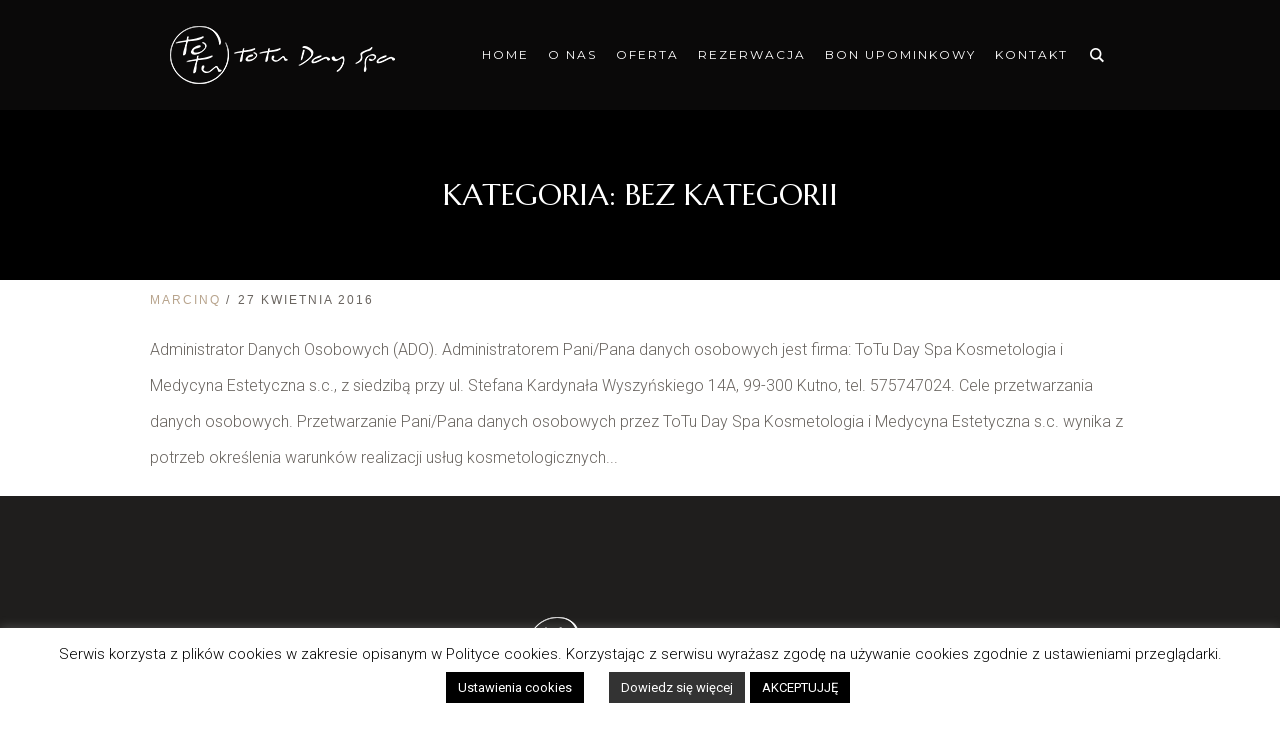

--- FILE ---
content_type: text/html; charset=UTF-8
request_url: https://totuspa.pl/category/bez-kategorii/
body_size: 12486
content:
<!DOCTYPE html>
<html lang="pl-PL" class="cmsmasters_html">
<head>
<meta charset="UTF-8" />
<meta name="viewport" content="width=device-width, initial-scale=1, maximum-scale=1" />
<meta name="format-detection" content="telephone=no" />
<link rel="profile" href="https://gmpg.org/xfn/11" />
<link rel="pingback" href="https://totuspa.pl/xmlrpc.php" />
<script src="https://code.jquery.com/jquery-3.3.1.min.js"></script>
<meta name='robots' content='index, follow, max-image-preview:large, max-snippet:-1, max-video-preview:-1' />

	<!-- This site is optimized with the Yoast SEO plugin v19.4 - https://yoast.com/wordpress/plugins/seo/ -->
	<title>Bez kategorii Archives &raquo; ToTu Day Spa</title>
	<link rel="canonical" href="https://totuspa.pl/category/bez-kategorii/" />
	<meta property="og:locale" content="pl_PL" />
	<meta property="og:type" content="article" />
	<meta property="og:title" content="Bez kategorii Archives &raquo; ToTu Day Spa" />
	<meta property="og:url" content="https://totuspa.pl/category/bez-kategorii/" />
	<meta property="og:site_name" content="ToTu Day Spa" />
	<meta name="twitter:card" content="summary_large_image" />
	<script type="application/ld+json" class="yoast-schema-graph">{"@context":"https://schema.org","@graph":[{"@type":"Organization","@id":"https://totuspa.pl/#organization","name":"Totu Day Spa","url":"https://totuspa.pl/","sameAs":["https://www.facebook.com/ToTuDaySpa/"],"logo":{"@type":"ImageObject","inLanguage":"pl-PL","@id":"https://totuspa.pl/#/schema/logo/image/","url":"https://totuspa.pl/wp-content/uploads/2019/03/logo-retina-balck.png","contentUrl":"https://totuspa.pl/wp-content/uploads/2019/03/logo-retina-balck.png","width":405,"height":105,"caption":"Totu Day Spa"},"image":{"@id":"https://totuspa.pl/#/schema/logo/image/"}},{"@type":"WebSite","@id":"https://totuspa.pl/#website","url":"https://totuspa.pl/","name":"ToTu Day Spa","description":"Kosmetologia i medycyna estetyczna.","publisher":{"@id":"https://totuspa.pl/#organization"},"potentialAction":[{"@type":"SearchAction","target":{"@type":"EntryPoint","urlTemplate":"https://totuspa.pl/?s={search_term_string}"},"query-input":"required name=search_term_string"}],"inLanguage":"pl-PL"},{"@type":"CollectionPage","@id":"https://totuspa.pl/category/bez-kategorii/","url":"https://totuspa.pl/category/bez-kategorii/","name":"Bez kategorii Archives &raquo; ToTu Day Spa","isPartOf":{"@id":"https://totuspa.pl/#website"},"breadcrumb":{"@id":"https://totuspa.pl/category/bez-kategorii/#breadcrumb"},"inLanguage":"pl-PL"},{"@type":"BreadcrumbList","@id":"https://totuspa.pl/category/bez-kategorii/#breadcrumb","itemListElement":[{"@type":"ListItem","position":1,"name":"Powrót ...","item":"https://totuspa.pl/"},{"@type":"ListItem","position":2,"name":"Bez kategorii"}]}]}</script>
	<!-- / Yoast SEO plugin. -->


<link rel='dns-prefetch' href='//fonts.googleapis.com' />
<link rel='dns-prefetch' href='//s.w.org' />
<link rel="alternate" type="application/rss+xml" title="ToTu Day Spa &raquo; Kanał z wpisami" href="https://totuspa.pl/feed/" />
<link rel="alternate" type="application/rss+xml" title="ToTu Day Spa &raquo; Kanał z wpisami zaszufladkowanymi do kategorii Bez kategorii" href="https://totuspa.pl/category/bez-kategorii/feed/" />
<!-- This site uses the Google Analytics by ExactMetrics plugin v6.2.2 - Using Analytics tracking - https://www.exactmetrics.com/ -->
<script type="text/javascript" data-cfasync="false">
	var em_version         = '6.2.2';
	var em_track_user      = true;
	var em_no_track_reason = '';
	
	var disableStr = 'ga-disable-UA-10076124-32';

	/* Function to detect opted out users */
	function __gaTrackerIsOptedOut() {
		return document.cookie.indexOf(disableStr + '=true') > -1;
	}

	/* Disable tracking if the opt-out cookie exists. */
	if ( __gaTrackerIsOptedOut() ) {
		window[disableStr] = true;
	}

	/* Opt-out function */
	function __gaTrackerOptout() {
	  document.cookie = disableStr + '=true; expires=Thu, 31 Dec 2099 23:59:59 UTC; path=/';
	  window[disableStr] = true;
	}

	if ( 'undefined' === typeof gaOptout ) {
		function gaOptout() {
			__gaTrackerOptout();
		}
	}
	
	if ( em_track_user ) {
		(function(i,s,o,g,r,a,m){i['GoogleAnalyticsObject']=r;i[r]=i[r]||function(){
			(i[r].q=i[r].q||[]).push(arguments)},i[r].l=1*new Date();a=s.createElement(o),
			m=s.getElementsByTagName(o)[0];a.async=1;a.src=g;m.parentNode.insertBefore(a,m)
		})(window,document,'script','//www.google-analytics.com/analytics.js','__gaTracker');

window.ga = __gaTracker;		__gaTracker('create', 'UA-10076124-32', 'auto');
		__gaTracker('set', 'forceSSL', true);
		__gaTracker('send','pageview');
		__gaTracker( function() { window.ga = __gaTracker; } );
	} else {
		console.log( "" );
		(function() {
			/* https://developers.google.com/analytics/devguides/collection/analyticsjs/ */
			var noopfn = function() {
				return null;
			};
			var noopnullfn = function() {
				return null;
			};
			var Tracker = function() {
				return null;
			};
			var p = Tracker.prototype;
			p.get = noopfn;
			p.set = noopfn;
			p.send = noopfn;
			var __gaTracker = function() {
				var len = arguments.length;
				if ( len === 0 ) {
					return;
				}
				var f = arguments[len-1];
				if ( typeof f !== 'object' || f === null || typeof f.hitCallback !== 'function' ) {
					console.log( 'Not running function __gaTracker(' + arguments[0] + " ....) because you are not being tracked. " + em_no_track_reason );
					return;
				}
				try {
					f.hitCallback();
				} catch (ex) {

				}
			};
			__gaTracker.create = function() {
				return new Tracker();
			};
			__gaTracker.getByName = noopnullfn;
			__gaTracker.getAll = function() {
				return [];
			};
			__gaTracker.remove = noopfn;
			window['__gaTracker'] = __gaTracker;
			window.ga = __gaTracker;		})();
		}
</script>
<!-- / Google Analytics by ExactMetrics -->
		<script type="text/javascript">
			window._wpemojiSettings = {"baseUrl":"https:\/\/s.w.org\/images\/core\/emoji\/13.1.0\/72x72\/","ext":".png","svgUrl":"https:\/\/s.w.org\/images\/core\/emoji\/13.1.0\/svg\/","svgExt":".svg","source":{"concatemoji":"https:\/\/totuspa.pl\/wp-includes\/js\/wp-emoji-release.min.js?ver=5.8.12"}};
			!function(e,a,t){var n,r,o,i=a.createElement("canvas"),p=i.getContext&&i.getContext("2d");function s(e,t){var a=String.fromCharCode;p.clearRect(0,0,i.width,i.height),p.fillText(a.apply(this,e),0,0);e=i.toDataURL();return p.clearRect(0,0,i.width,i.height),p.fillText(a.apply(this,t),0,0),e===i.toDataURL()}function c(e){var t=a.createElement("script");t.src=e,t.defer=t.type="text/javascript",a.getElementsByTagName("head")[0].appendChild(t)}for(o=Array("flag","emoji"),t.supports={everything:!0,everythingExceptFlag:!0},r=0;r<o.length;r++)t.supports[o[r]]=function(e){if(!p||!p.fillText)return!1;switch(p.textBaseline="top",p.font="600 32px Arial",e){case"flag":return s([127987,65039,8205,9895,65039],[127987,65039,8203,9895,65039])?!1:!s([55356,56826,55356,56819],[55356,56826,8203,55356,56819])&&!s([55356,57332,56128,56423,56128,56418,56128,56421,56128,56430,56128,56423,56128,56447],[55356,57332,8203,56128,56423,8203,56128,56418,8203,56128,56421,8203,56128,56430,8203,56128,56423,8203,56128,56447]);case"emoji":return!s([10084,65039,8205,55357,56613],[10084,65039,8203,55357,56613])}return!1}(o[r]),t.supports.everything=t.supports.everything&&t.supports[o[r]],"flag"!==o[r]&&(t.supports.everythingExceptFlag=t.supports.everythingExceptFlag&&t.supports[o[r]]);t.supports.everythingExceptFlag=t.supports.everythingExceptFlag&&!t.supports.flag,t.DOMReady=!1,t.readyCallback=function(){t.DOMReady=!0},t.supports.everything||(n=function(){t.readyCallback()},a.addEventListener?(a.addEventListener("DOMContentLoaded",n,!1),e.addEventListener("load",n,!1)):(e.attachEvent("onload",n),a.attachEvent("onreadystatechange",function(){"complete"===a.readyState&&t.readyCallback()})),(n=t.source||{}).concatemoji?c(n.concatemoji):n.wpemoji&&n.twemoji&&(c(n.twemoji),c(n.wpemoji)))}(window,document,window._wpemojiSettings);
		</script>
		<style type="text/css">
img.wp-smiley,
img.emoji {
	display: inline !important;
	border: none !important;
	box-shadow: none !important;
	height: 1em !important;
	width: 1em !important;
	margin: 0 .07em !important;
	vertical-align: -0.1em !important;
	background: none !important;
	padding: 0 !important;
}
</style>
	<link rel='stylesheet' id='wp-block-library-css'  href='https://totuspa.pl/wp-includes/css/dist/block-library/style.min.css?ver=5.8.12' type='text/css' media='all' />
<link rel='stylesheet' id='contact-form-7-css'  href='https://totuspa.pl/wp-content/plugins/contact-form-7/includes/css/styles.css?ver=5.5.6.1' type='text/css' media='all' />
<link rel='stylesheet' id='cookie-law-info-css'  href='https://totuspa.pl/wp-content/plugins/cookie-law-info/public/css/cookie-law-info-public.css?ver=2.1.3' type='text/css' media='all' />
<link rel='stylesheet' id='cookie-law-info-gdpr-css'  href='https://totuspa.pl/wp-content/plugins/cookie-law-info/public/css/cookie-law-info-gdpr.css?ver=2.1.3' type='text/css' media='all' />
<link rel='stylesheet' id='rs-plugin-settings-css'  href='https://totuspa.pl/wp-content/plugins/revslider/public/assets/css/rs6.css?ver=6.2.23' type='text/css' media='all' />
<style id='rs-plugin-settings-inline-css' type='text/css'>
#rs-demo-id {}
</style>
<link rel='stylesheet' id='trp-language-switcher-style-css'  href='https://totuspa.pl/wp-content/plugins/translatepress-multilingual/assets/css/trp-language-switcher.css?ver=3.0.7' type='text/css' media='all' />
<link rel='stylesheet' id='luxury-spa-theme-style-css'  href='https://totuspa.pl/wp-content/themes/luxury-spa/style.css?ver=1.0.0' type='text/css' media='screen, print' />
<link rel='stylesheet' id='luxury-spa-style-css'  href='https://totuspa.pl/wp-content/themes/luxury-spa/theme-framework/theme-style/css/style.css?ver=1.0.0' type='text/css' media='screen, print' />
<style id='luxury-spa-style-inline-css' type='text/css'>

	.header_mid .header_mid_inner .logo_wrap {
		width : 225px;
	}

	.header_mid_inner .logo img.logo_retina {
		width : 202.5px;
	}


		.headline_aligner, 
		.cmsmasters_breadcrumbs_aligner {
			min-height:170px;
		}
		

	.header_top {
		height : 45px;
	}
	
	.header_mid {
		height : 110px;
	}
	
	.header_bot {
		height : 60px;
	}
	
	#page.cmsmasters_heading_after_header #middle, 
	#page.cmsmasters_heading_under_header #middle .headline .headline_outer {
		padding-top : 110px;
	}
	
	#page.cmsmasters_heading_after_header.enable_header_top #middle, 
	#page.cmsmasters_heading_under_header.enable_header_top #middle .headline .headline_outer {
		padding-top : 155px;
	}
	
	#page.cmsmasters_heading_after_header.enable_header_bottom #middle, 
	#page.cmsmasters_heading_under_header.enable_header_bottom #middle .headline .headline_outer {
		padding-top : 170px;
	}
	
	#page.cmsmasters_heading_after_header.enable_header_top.enable_header_bottom #middle, 
	#page.cmsmasters_heading_under_header.enable_header_top.enable_header_bottom #middle .headline .headline_outer {
		padding-top : 215px;
	}
	
	@media only screen and (max-width: 1024px) {
		.header_top,
		.header_mid,
		.header_bot {
			height : auto;
		}
		
		.header_mid .header_mid_inner > div {
			height : 110px;
		}
		
		.header_bot .header_bot_inner > div {
			height : 60px;
		}
		
		#page.cmsmasters_heading_after_header #middle, 
		#page.cmsmasters_heading_under_header #middle .headline .headline_outer, 
		#page.cmsmasters_heading_after_header.enable_header_top #middle, 
		#page.cmsmasters_heading_under_header.enable_header_top #middle .headline .headline_outer, 
		#page.cmsmasters_heading_after_header.enable_header_bottom #middle, 
		#page.cmsmasters_heading_under_header.enable_header_bottom #middle .headline .headline_outer, 
		#page.cmsmasters_heading_after_header.enable_header_top.enable_header_bottom #middle, 
		#page.cmsmasters_heading_under_header.enable_header_top.enable_header_bottom #middle .headline .headline_outer {
			padding-top : 0 !important;
		}
	}
	
	@media only screen and (max-width: 768px) {
		.header_mid .header_mid_inner > div, 
		.header_bot .header_bot_inner > div {
			height:auto;
		}
	}

</style>
<link rel='stylesheet' id='luxury-spa-adaptive-css'  href='https://totuspa.pl/wp-content/themes/luxury-spa/theme-framework/theme-style/css/adaptive.css?ver=1.0.0' type='text/css' media='screen, print' />
<link rel='stylesheet' id='luxury-spa-retina-css'  href='https://totuspa.pl/wp-content/themes/luxury-spa/theme-framework/theme-style/css/retina.css?ver=1.0.0' type='text/css' media='screen' />
<link rel='stylesheet' id='luxury-spa-icons-css'  href='https://totuspa.pl/wp-content/themes/luxury-spa/css/fontello.css?ver=1.0.0' type='text/css' media='screen' />
<link rel='stylesheet' id='luxury-spa-icons-custom-css'  href='https://totuspa.pl/wp-content/themes/luxury-spa/theme-vars/theme-style/css/fontello-custom.css?ver=1.0.0' type='text/css' media='screen' />
<link rel='stylesheet' id='animate-css'  href='https://totuspa.pl/wp-content/themes/luxury-spa/css/animate.css?ver=1.0.0' type='text/css' media='screen' />
<link rel='stylesheet' id='ilightbox-css'  href='https://totuspa.pl/wp-content/themes/luxury-spa/css/ilightbox.css?ver=2.2.0' type='text/css' media='screen' />
<link rel='stylesheet' id='ilightbox-skin-dark-css'  href='https://totuspa.pl/wp-content/themes/luxury-spa/css/ilightbox-skins/dark-skin.css?ver=2.2.0' type='text/css' media='screen' />
<link rel='stylesheet' id='luxury-spa-fonts-schemes-css'  href='https://totuspa.pl/wp-content/uploads/cmsmasters_styles/luxury-spa.css?ver=1.0.0' type='text/css' media='screen' />
<link rel='stylesheet' id='google-fonts-css'  href='//fonts.googleapis.com/css?family=Roboto%3A300%2C300italic%2C400%2C400italic%2C500%2C500italic%2C700%2C700italic%7CMontserrat%3A400%2C700%7CMarcellus%7CUbuntu%3A400%2C400italic%2C700%2C700italic&#038;subset=latin-ext&#038;ver=5.8.12' type='text/css' media='all' />
<link rel='stylesheet' id='luxury-spa-theme-vars-style-css'  href='https://totuspa.pl/wp-content/themes/luxury-spa/theme-vars/theme-style/css/vars-style.css?ver=1.0.0' type='text/css' media='screen, print' />
<link rel='stylesheet' id='luxury-spa-gutenberg-frontend-style-css'  href='https://totuspa.pl/wp-content/themes/luxury-spa/gutenberg/cmsmasters-framework/theme-style/css/frontend-style.css?ver=1.0.0' type='text/css' media='screen' />
<link rel='stylesheet' id='tablepress-default-css'  href='https://totuspa.pl/wp-content/plugins/tablepress/css/build/default.css?ver=2.1.8' type='text/css' media='all' />
<link rel='stylesheet' id='luxury-spa-child-style-css'  href='https://totuspa.pl/wp-content/themes/luxury-spa-child/style.css?ver=1.0.0' type='text/css' media='screen, print' />
<script type='text/javascript' id='exactmetrics-frontend-script-js-extra'>
/* <![CDATA[ */
var exactmetrics_frontend = {"js_events_tracking":"true","download_extensions":"zip,mp3,mpeg,pdf,docx,pptx,xlsx,rar","inbound_paths":"[{\"path\":\"\\\/go\\\/\",\"label\":\"affiliate\"},{\"path\":\"\\\/recommend\\\/\",\"label\":\"affiliate\"}]","home_url":"https:\/\/totuspa.pl","hash_tracking":"false"};
/* ]]> */
</script>
<script type='text/javascript' src='https://totuspa.pl/wp-content/plugins/google-analytics-dashboard-for-wp/assets/js/frontend.min.js?ver=6.2.2' id='exactmetrics-frontend-script-js'></script>
<script type='text/javascript' src='https://totuspa.pl/wp-includes/js/jquery/jquery.min.js?ver=3.6.0' id='jquery-core-js'></script>
<script type='text/javascript' src='https://totuspa.pl/wp-includes/js/jquery/jquery-migrate.min.js?ver=3.3.2' id='jquery-migrate-js'></script>
<script type='text/javascript' id='cookie-law-info-js-extra'>
/* <![CDATA[ */
var Cli_Data = {"nn_cookie_ids":[],"cookielist":[],"non_necessary_cookies":[],"ccpaEnabled":"","ccpaRegionBased":"","ccpaBarEnabled":"","strictlyEnabled":["necessary","obligatoire"],"ccpaType":"gdpr","js_blocking":"","custom_integration":"","triggerDomRefresh":"","secure_cookies":""};
var cli_cookiebar_settings = {"animate_speed_hide":"500","animate_speed_show":"500","background":"#FFF","border":"#b1a6a6c2","border_on":"","button_1_button_colour":"#000","button_1_button_hover":"#000000","button_1_link_colour":"#fff","button_1_as_button":"1","button_1_new_win":"","button_2_button_colour":"#333","button_2_button_hover":"#292929","button_2_link_colour":"#ffffff","button_2_as_button":"1","button_2_hidebar":"","button_3_button_colour":"#000","button_3_button_hover":"#000000","button_3_link_colour":"#fff","button_3_as_button":"1","button_3_new_win":"","button_4_button_colour":"#000","button_4_button_hover":"#000000","button_4_link_colour":"#fff","button_4_as_button":"1","button_7_button_colour":"#61a229","button_7_button_hover":"#4e8221","button_7_link_colour":"#fff","button_7_as_button":"1","button_7_new_win":"","font_family":"inherit","header_fix":"","notify_animate_hide":"1","notify_animate_show":"","notify_div_id":"#cookie-law-info-bar","notify_position_horizontal":"right","notify_position_vertical":"bottom","scroll_close":"","scroll_close_reload":"","accept_close_reload":"","reject_close_reload":"","showagain_tab":"1","showagain_background":"#fff","showagain_border":"#000","showagain_div_id":"#cookie-law-info-again","showagain_x_position":"100px","text":"#000","show_once_yn":"","show_once":"10000","logging_on":"","as_popup":"","popup_overlay":"1","bar_heading_text":"","cookie_bar_as":"banner","popup_showagain_position":"bottom-right","widget_position":"left"};
var log_object = {"ajax_url":"https:\/\/totuspa.pl\/wp-admin\/admin-ajax.php"};
/* ]]> */
</script>
<script type='text/javascript' src='https://totuspa.pl/wp-content/plugins/cookie-law-info/public/js/cookie-law-info-public.js?ver=2.1.3' id='cookie-law-info-js'></script>
<script type='text/javascript' src='https://totuspa.pl/wp-content/plugins/revslider/public/assets/js/rbtools.min.js?ver=6.2.23' id='tp-tools-js'></script>
<script type='text/javascript' src='https://totuspa.pl/wp-content/plugins/revslider/public/assets/js/rs6.min.js?ver=6.2.23' id='revmin-js'></script>
<script type='text/javascript' src='https://totuspa.pl/wp-content/themes/luxury-spa/js/debounced-resize.min.js?ver=1.0.0' id='debounced-resize-js'></script>
<script type='text/javascript' src='https://totuspa.pl/wp-content/themes/luxury-spa/js/modernizr.min.js?ver=1.0.0' id='modernizr-js'></script>
<script type='text/javascript' src='https://totuspa.pl/wp-content/themes/luxury-spa/js/respond.min.js?ver=1.0.0' id='respond-js'></script>
<script type='text/javascript' src='https://totuspa.pl/wp-content/themes/luxury-spa/js/jquery.iLightBox.min.js?ver=2.2.0' id='iLightBox-js'></script>
<link rel="https://api.w.org/" href="https://totuspa.pl/wp-json/" /><link rel="alternate" type="application/json" href="https://totuspa.pl/wp-json/wp/v2/categories/1" /><link rel="EditURI" type="application/rsd+xml" title="RSD" href="https://totuspa.pl/xmlrpc.php?rsd" />
<link rel="wlwmanifest" type="application/wlwmanifest+xml" href="https://totuspa.pl/wp-includes/wlwmanifest.xml" /> 
<meta name="generator" content="WordPress 5.8.12" />
<link rel="alternate" hreflang="pl-PL" href="https://totuspa.pl/category/bez-kategorii/"/>
<link rel="alternate" hreflang="pl" href="https://totuspa.pl/category/bez-kategorii/"/>
<meta name="generator" content="Powered by Slider Revolution 6.2.23 - responsive, Mobile-Friendly Slider Plugin for WordPress with comfortable drag and drop interface." />
<script type="text/javascript">function setREVStartSize(e){
			//window.requestAnimationFrame(function() {				 
				window.RSIW = window.RSIW===undefined ? window.innerWidth : window.RSIW;	
				window.RSIH = window.RSIH===undefined ? window.innerHeight : window.RSIH;	
				try {								
					var pw = document.getElementById(e.c).parentNode.offsetWidth,
						newh;
					pw = pw===0 || isNaN(pw) ? window.RSIW : pw;
					e.tabw = e.tabw===undefined ? 0 : parseInt(e.tabw);
					e.thumbw = e.thumbw===undefined ? 0 : parseInt(e.thumbw);
					e.tabh = e.tabh===undefined ? 0 : parseInt(e.tabh);
					e.thumbh = e.thumbh===undefined ? 0 : parseInt(e.thumbh);
					e.tabhide = e.tabhide===undefined ? 0 : parseInt(e.tabhide);
					e.thumbhide = e.thumbhide===undefined ? 0 : parseInt(e.thumbhide);
					e.mh = e.mh===undefined || e.mh=="" || e.mh==="auto" ? 0 : parseInt(e.mh,0);		
					if(e.layout==="fullscreen" || e.l==="fullscreen") 						
						newh = Math.max(e.mh,window.RSIH);					
					else{					
						e.gw = Array.isArray(e.gw) ? e.gw : [e.gw];
						for (var i in e.rl) if (e.gw[i]===undefined || e.gw[i]===0) e.gw[i] = e.gw[i-1];					
						e.gh = e.el===undefined || e.el==="" || (Array.isArray(e.el) && e.el.length==0)? e.gh : e.el;
						e.gh = Array.isArray(e.gh) ? e.gh : [e.gh];
						for (var i in e.rl) if (e.gh[i]===undefined || e.gh[i]===0) e.gh[i] = e.gh[i-1];
											
						var nl = new Array(e.rl.length),
							ix = 0,						
							sl;					
						e.tabw = e.tabhide>=pw ? 0 : e.tabw;
						e.thumbw = e.thumbhide>=pw ? 0 : e.thumbw;
						e.tabh = e.tabhide>=pw ? 0 : e.tabh;
						e.thumbh = e.thumbhide>=pw ? 0 : e.thumbh;					
						for (var i in e.rl) nl[i] = e.rl[i]<window.RSIW ? 0 : e.rl[i];
						sl = nl[0];									
						for (var i in nl) if (sl>nl[i] && nl[i]>0) { sl = nl[i]; ix=i;}															
						var m = pw>(e.gw[ix]+e.tabw+e.thumbw) ? 1 : (pw-(e.tabw+e.thumbw)) / (e.gw[ix]);					
						newh =  (e.gh[ix] * m) + (e.tabh + e.thumbh);
					}				
					if(window.rs_init_css===undefined) window.rs_init_css = document.head.appendChild(document.createElement("style"));					
					document.getElementById(e.c).height = newh+"px";
					window.rs_init_css.innerHTML += "#"+e.c+"_wrapper { height: "+newh+"px }";				
				} catch(e){
					console.log("Failure at Presize of Slider:" + e)
				}					   
			//});
		  };</script>
		<style type="text/css" id="wp-custom-css">
			.new-menu {

}
.new-menu a::after {
	content: "NOWOŚCI" !important;
	background-color: #FFF;
  color: #000;
  font-weight: bold;
	font-size: 10px;
	padding: 3px;
	margin: 3px;
	display: inline;
}
.cmsmasters_open_profile .cmsmasters_profile_header {
    margin-top: 50px;
}		</style>
		</head>
<body data-rsssl=1 class="archive category category-bez-kategorii category-1 translatepress-pl_PL">

<div class="cmsmasters_header_search_form">
			<span class="cmsmasters_header_search_form_close cmsmasters_theme_icon_cancel"></span>
			<form method="get" action="https://totuspa.pl/">
				<div class="cmsmasters_header_search_form_field">
					<input type="search" name="s" placeholder="Czego szukasz ..." value="" />
					<button type="submit" class="cmsmasters_theme_icon_search"></button>
				</div>
			</form>
		</div>
<!-- Start Page -->
<div id="page" class="chrome_only cmsmasters_liquid fixed_header enable_header_default cmsmasters_heading_after_header hfeed site">

<!-- Start Main -->
<div id="main">
	
<!-- Start Header -->
<header id="header">
	<div class="header_mid" data-height="110"><div class="header_mid_outer"><div class="header_mid_inner"><div class="logo_wrap"><a href="https://totuspa.pl/" title="ToTu Day Spa" class="logo">
	<img src="https://totuspa.pl/wp-content/uploads/2019/03/logo.png" alt="ToTu Day Spa" /><img class="logo_retina" src="https://totuspa.pl/wp-content/uploads/2019/03/logo-retina.png" alt="ToTu Day Spa" width="203" height="53" /></a>
</div><div class="resp_mid_nav_wrap"><div class="resp_mid_nav_outer"><a class="responsive_nav resp_mid_nav cmsmasters_theme_icon_resp_nav" href="javascript:void(0)"></a></div></div><div class="mid_search_but_wrap"><a href="javascript:void(0)" class="mid_search_but cmsmasters_header_search_but cmsmasters_theme_icon_search"></a></div><!-- Start Navigation --><div class="mid_nav_wrap"><nav><div class="menu-footer-navigation-container"><ul id="navigation" class="mid_nav navigation"><li id="menu-item-13963" class="menu-item menu-item-type-post_type menu-item-object-page menu-item-home menu-item-13963 menu-item-depth-0"><a href="https://totuspa.pl/"><span class="nav_item_wrap"><span class="nav_title">Home</span></span></a></li>
<li id="menu-item-13965" class="menu-item menu-item-type-post_type menu-item-object-page menu-item-13965 menu-item-depth-0"><a href="https://totuspa.pl/o-nas/"><span class="nav_item_wrap"><span class="nav_title">O nas</span></span></a></li>
<li id="menu-item-14663" class="menu-item menu-item-type-post_type menu-item-object-page menu-item-has-children menu-item-14663 menu-item-depth-0"><a href="https://totuspa.pl/oferta/"><span class="nav_item_wrap"><span class="nav_title">Oferta</span></span></a>
<ul class="sub-menu">
	<li id="menu-item-14669" class="menu-item menu-item-type-taxonomy menu-item-object-pj-categs menu-item-14669 menu-item-depth-1"><a href="https://totuspa.pl/zabiegi/zabiegi-na-twarz/"><span class="nav_item_wrap"><span class="nav_title">Zabiegi na twarz</span></span></a>	</li>
	<li id="menu-item-14672" class="menu-item menu-item-type-taxonomy menu-item-object-pj-categs menu-item-14672 menu-item-depth-1"><a href="https://totuspa.pl/zabiegi/zabiegi-na-cialo/"><span class="nav_item_wrap"><span class="nav_title">Zabiegi na ciało</span></span></a>	</li>
	<li id="menu-item-14670" class="menu-item menu-item-type-taxonomy menu-item-object-pj-categs menu-item-14670 menu-item-depth-1"><a href="https://totuspa.pl/zabiegi/medycyna-estetyczna/"><span class="nav_item_wrap"><span class="nav_title">Medycyna Estetyczna</span></span></a>	</li>
	<li id="menu-item-14673" class="menu-item menu-item-type-taxonomy menu-item-object-pj-categs menu-item-14673 menu-item-depth-1"><a href="https://totuspa.pl/zabiegi/strefa-relaksu-totu/"><span class="nav_item_wrap"><span class="nav_title">Strefa relaksu ToTu</span></span></a>	</li>
	<li id="menu-item-14671" class="menu-item menu-item-type-taxonomy menu-item-object-pj-categs menu-item-14671 menu-item-depth-1"><a href="https://totuspa.pl/zabiegi/premiery/"><span class="nav_item_wrap"><span class="nav_title">Premiery</span></span></a>	</li>
	<li id="menu-item-14674" class="menu-item menu-item-type-taxonomy menu-item-object-pj-categs menu-item-14674 menu-item-depth-1"><a href="https://totuspa.pl/zabiegi/pielegnacja-domowa-kosmetyki-medyczne/"><span class="nav_item_wrap"><span class="nav_title">Pielęgnacja domowa – kosmetyki medyczne</span></span></a>	</li>
</ul>
</li>
<li id="menu-item-14034" class="menu-item menu-item-type-post_type menu-item-object-page menu-item-has-children menu-item-14034 menu-item-mega menu-item-mega-cols-four menu-item-depth-0"><a href="https://totuspa.pl/oferta/"><span class="nav_item_wrap"><span class="nav_title">Oferta</span></span></a>
<div class="menu-item-mega-container" style="background-image:url(https://totuspa.pl/wp-content/uploads/2019/02/offer-1.jpg); background-position:center center; background-repeat:no-repeat; background-size:cover;">
<ul class="sub-menu">
	<li id="menu-item-14566" class="menu-item menu-item-type-custom menu-item-object-custom menu-item-has-children menu-item-14566 menu-item-depth-1 menu-item-hide-text"><a href="#"><span class="nav_item_wrap"></span></a>
	<ul class="sub-menu">
		<li id="menu-item-14488" class="menu-item menu-item-type-taxonomy menu-item-object-pj-categs menu-item-14488 menu-item-depth-subitem"><a href="https://totuspa.pl/zabiegi/zabiegi-na-twarz/"><span class="nav_item_wrap"><span class="nav_title">Zabiegi na twarz</span></span></a>		</li>
		<li id="menu-item-14487" class="menu-item menu-item-type-taxonomy menu-item-object-pj-categs menu-item-14487 menu-item-depth-subitem"><a href="https://totuspa.pl/zabiegi/zabiegi-na-cialo/"><span class="nav_item_wrap"><span class="nav_title">Zabiegi na ciało</span></span></a>		</li>
		<li id="menu-item-14484" class="menu-item menu-item-type-taxonomy menu-item-object-pj-categs menu-item-14484 menu-item-depth-subitem"><a href="https://totuspa.pl/zabiegi/medycyna-estetyczna/"><span class="nav_item_wrap"><span class="nav_title">Medycyna Estetyczna</span></span></a>		</li>
		<li id="menu-item-14486" class="menu-item menu-item-type-taxonomy menu-item-object-pj-categs menu-item-14486 menu-item-depth-subitem"><a href="https://totuspa.pl/zabiegi/strefa-relaksu-totu/"><span class="nav_item_wrap"><span class="nav_title">Strefa relaksu ToTu</span></span></a>		</li>
		<li id="menu-item-14485" class="menu-item menu-item-type-taxonomy menu-item-object-pj-categs menu-item-14485 menu-item-depth-subitem"><a href="https://totuspa.pl/zabiegi/premiery/"><span class="nav_item_wrap"><span class="nav_title">Premiery</span></span></a>		</li>
		<li id="menu-item-14489" class="menu-item menu-item-type-taxonomy menu-item-object-pj-categs menu-item-14489 menu-item-depth-subitem"><a href="https://totuspa.pl/zabiegi/pielegnacja-domowa-kosmetyki-medyczne/"><span class="nav_item_wrap"><span class="nav_title">Pielęgnacja domowa – kosmetyki medyczne</span></span></a>		</li>
	</ul>
	</li>
	<li id="menu-item-14189" class="menu-item menu-item-type-custom menu-item-object-custom menu-item-has-children menu-item-14189 menu-item-depth-1 menu-item-hide-text"><a href="#"><span class="nav_item_wrap"></span></a>
	<ul class="sub-menu">
		<li id="menu-item-14190" class="new-menu menu-item menu-item-type-taxonomy menu-item-object-pj-categs menu-item-14190 menu-item-depth-subitem"><a href="https://totuspa.pl/zabiegi/blizny-rozstepy/"><span class="nav_item_wrap"><span class="nav_title">Blizny/Rozstępy</span></span></a>		</li>
		<li id="menu-item-14191" class="menu-item menu-item-type-taxonomy menu-item-object-pj-categs menu-item-14191 menu-item-depth-subitem"><a href="https://totuspa.pl/zabiegi/cellulit/"><span class="nav_item_wrap"><span class="nav_title">Cellulit</span></span></a>		</li>
		<li id="menu-item-14192" class="menu-item menu-item-type-taxonomy menu-item-object-pj-categs menu-item-14192 menu-item-depth-subitem"><a href="https://totuspa.pl/zabiegi/pielegnacja-domowa-kosmetyki-medyczne/"><span class="nav_item_wrap"><span class="nav_title">Pielęgnacja domowa – kosmetyki medyczne</span></span></a>		</li>
		<li id="menu-item-14193" class="menu-item menu-item-type-taxonomy menu-item-object-pj-categs menu-item-14193 menu-item-depth-subitem"><a href="https://totuspa.pl/zabiegi/kosmetyka-twarzy/"><span class="nav_item_wrap"><span class="nav_title">Kosmetyka twarzy</span></span></a>		</li>
		<li id="menu-item-14195" class="menu-item menu-item-type-taxonomy menu-item-object-pj-categs menu-item-14195 menu-item-depth-subitem"><a href="https://totuspa.pl/zabiegi/lifting-volumetria-twarzy/"><span class="nav_item_wrap"><span class="nav_title">Lifting/volumetria twarzy</span></span></a>		</li>
		<li id="menu-item-14196" class="menu-item menu-item-type-taxonomy menu-item-object-pj-categs menu-item-14196 menu-item-depth-subitem"><a href="https://totuspa.pl/zabiegi/naczynka-na-ciele/"><span class="nav_item_wrap"><span class="nav_title">Naczynka na ciele</span></span></a>		</li>
		<li id="menu-item-14197" class="menu-item menu-item-type-taxonomy menu-item-object-pj-categs menu-item-14197 menu-item-depth-subitem"><a href="https://totuspa.pl/zabiegi/napiecie-skory-ramion-i-okolicy-nad-kolanami/"><span class="nav_item_wrap"><span class="nav_title">Napięcie skóry ramion i okolicy nad kolanami</span></span></a>		</li>
		<li id="menu-item-14198" class="new-menu menu-item menu-item-type-taxonomy menu-item-object-pj-categs menu-item-14198 menu-item-depth-subitem"><a href="https://totuspa.pl/zabiegi/odmladzanie-szyi-dekoltu/"><span class="nav_item_wrap"><span class="nav_title">Odmładzanie szyi/dekoltu</span></span></a>		</li>
		<li id="menu-item-14494" class="menu-item menu-item-type-post_type menu-item-object-project menu-item-14494 menu-item-depth-subitem"><a href="https://totuspa.pl/zabieg/odmladzanie-i-odbudowa-objetosci-dloni/"><span class="nav_item_wrap"><span class="nav_title">Odmładzanie i odbudowa objętości dłoni</span></span></a>		</li>
	</ul>
	</li>
	<li id="menu-item-14218" class="menu-item menu-item-type-custom menu-item-object-custom menu-item-has-children menu-item-14218 menu-item-depth-1 menu-item-hide-text"><a href="#"><span class="nav_item_wrap"></span></a>
	<ul class="sub-menu">
		<li id="menu-item-14199" class="new-menu menu-item menu-item-type-taxonomy menu-item-object-pj-categs menu-item-14199 menu-item-depth-subitem"><a href="https://totuspa.pl/zabiegi/opadajace-powieki/"><span class="nav_item_wrap"><span class="nav_title">Opadające powieki/Pielęgnacja okolic oczu</span></span></a>		</li>
		<li id="menu-item-14201" class="menu-item menu-item-type-taxonomy menu-item-object-pj-categs menu-item-14201 menu-item-depth-subitem"><a href="https://totuspa.pl/zabiegi/powiekszanie-modelowanie-i-nawilzanie-ust/"><span class="nav_item_wrap"><span class="nav_title">Powiększanie, modelowanie i nawilżanie ust</span></span></a>		</li>
		<li id="menu-item-14202" class="new-menu menu-item menu-item-type-taxonomy menu-item-object-pj-categs menu-item-14202 menu-item-depth-subitem"><a href="https://totuspa.pl/zabiegi/przebarwiena/"><span class="nav_item_wrap"><span class="nav_title">Przebarwiena</span></span></a>		</li>
		<li id="menu-item-14203" class="menu-item menu-item-type-taxonomy menu-item-object-pj-categs menu-item-14203 menu-item-depth-subitem"><a href="https://totuspa.pl/zabiegi/przebarwienia-na-ciele/"><span class="nav_item_wrap"><span class="nav_title">Przebarwienia na ciele</span></span></a>		</li>
		<li id="menu-item-14204" class="menu-item menu-item-type-taxonomy menu-item-object-pj-categs menu-item-14204 menu-item-depth-subitem"><a href="https://totuspa.pl/zabiegi/rewitalizacja-nawilzanie/"><span class="nav_item_wrap"><span class="nav_title">Rewitalizacja/nawilżanie</span></span></a>		</li>
		<li id="menu-item-14205" class="new-menu menu-item menu-item-type-taxonomy menu-item-object-pj-categs menu-item-14205 menu-item-depth-subitem"><a href="https://totuspa.pl/zabiegi/rozszerzone-pory/"><span class="nav_item_wrap"><span class="nav_title">Rozszerzone pory</span></span></a>		</li>
		<li id="menu-item-14206" class="menu-item menu-item-type-taxonomy menu-item-object-pj-categs menu-item-14206 menu-item-depth-subitem"><a href="https://totuspa.pl/zabiegi/rumien-naczynka/"><span class="nav_item_wrap"><span class="nav_title">Rumień/Naczynka</span></span></a>		</li>
		<li id="menu-item-14207" class="new-menu menu-item menu-item-type-taxonomy menu-item-object-pj-categs menu-item-14207 menu-item-depth-subitem"><a href="https://totuspa.pl/zabiegi/tradzik-rozowaty-mlodzienczy/"><span class="nav_item_wrap"><span class="nav_title">Trądzik różowaty/młodzieńczy</span></span></a>		</li>
	</ul>
	</li>
	<li id="menu-item-14217" class="menu-item menu-item-type-custom menu-item-object-custom menu-item-has-children menu-item-14217 menu-item-depth-1 menu-item-hide-text"><a href="#"><span class="nav_item_wrap"></span></a>
	<ul class="sub-menu">
		<li id="menu-item-14208" class="menu-item menu-item-type-taxonomy menu-item-object-pj-categs menu-item-14208 menu-item-depth-subitem"><a href="https://totuspa.pl/zabiegi/ujedrnianie-ciala-modelowanie-ciala/"><span class="nav_item_wrap"><span class="nav_title">Ujędrnianie ciała/modelowanie ciała</span></span></a>		</li>
		<li id="menu-item-14215" class="new-menu menu-item menu-item-type-taxonomy menu-item-object-pj-categs menu-item-14215 menu-item-depth-subitem"><a href="https://totuspa.pl/zabiegi/lysienie/"><span class="nav_item_wrap"><span class="nav_title">Łysienie</span></span></a>		</li>
		<li id="menu-item-14209" class="menu-item menu-item-type-taxonomy menu-item-object-pj-categs menu-item-14209 menu-item-depth-subitem"><a href="https://totuspa.pl/zabiegi/usuwanie-nadmiaru-tkanki-tluszczowej/"><span class="nav_item_wrap"><span class="nav_title">Usuwanie tkanki tłuszczowej</span></span></a>		</li>
		<li id="menu-item-14210" class="menu-item menu-item-type-taxonomy menu-item-object-pj-categs menu-item-14210 menu-item-depth-subitem"><a href="https://totuspa.pl/zabiegi/usuwanie-owlosienia-depilacja-laserowa/"><span class="nav_item_wrap"><span class="nav_title">Usuwanie owłosienia &#8211; depilacja laserowa</span></span></a>		</li>
		<li id="menu-item-14211" class="new-menu menu-item menu-item-type-taxonomy menu-item-object-pj-categs menu-item-14211 menu-item-depth-subitem"><a href="https://totuspa.pl/zabiegi/wiotkosc-skory/"><span class="nav_item_wrap"><span class="nav_title">Wiotkość skóry</span></span></a>		</li>
		<li id="menu-item-14213" class="new-menu menu-item menu-item-type-taxonomy menu-item-object-pj-categs menu-item-14213 menu-item-depth-subitem"><a href="https://totuspa.pl/zabiegi/zmarszczki-bruzdy/"><span class="nav_item_wrap"><span class="nav_title">Zmarszczki/bruzdy</span></span></a>		</li>
		<li id="menu-item-15262" class="new-menu menu-item menu-item-type-taxonomy menu-item-object-pj-categs menu-item-15262 menu-item-depth-subitem"><a href="https://totuspa.pl/zabiegi/rewitalizacja-okolicy-ust/"><span class="nav_item_wrap"><span class="nav_title">Rewitalizacja okolicy ust</span></span></a>		</li>
		<li id="menu-item-14214" class="menu-item menu-item-type-taxonomy menu-item-object-pj-categs menu-item-14214 menu-item-depth-subitem"><a href="https://totuspa.pl/zabiegi/zmiany-skorne/"><span class="nav_item_wrap"><span class="nav_title">Zmiany skórne</span></span></a>		</li>
	</ul>
	</li>
</ul>
</div>
</li>
<li id="menu-item-13966" class="menu-item menu-item-type-post_type menu-item-object-page menu-item-13966 menu-item-depth-0"><a href="https://totuspa.pl/rezerwacja-online/"><span class="nav_item_wrap"><span class="nav_title">Rezerwacja</span></span></a></li>
<li id="menu-item-14455" class="menu-item menu-item-type-post_type menu-item-object-page menu-item-14455 menu-item-depth-0"><a href="https://totuspa.pl/bon-upominkowy/"><span class="nav_item_wrap"><span class="nav_title">Bon upominkowy</span></span></a></li>
<li id="menu-item-13964" class="menu-item menu-item-type-post_type menu-item-object-page menu-item-13964 menu-item-depth-0"><a href="https://totuspa.pl/kontakt/"><span class="nav_item_wrap"><span class="nav_title">Kontakt</span></span></a></li>
</ul></div></nav></div><!-- Finish Navigation --></div></div></div>	
<!-- Facebook Pixel Code -->
<script>
!function(f,b,e,v,n,t,s)
{if(f.fbq)return;n=f.fbq=function(){n.callMethod?
n.callMethod.apply(n,arguments):n.queue.push(arguments)};
if(!f._fbq)f._fbq=n;n.push=n;n.loaded=!0;n.version='2.0';
n.queue=[];t=b.createElement(e);t.async=!0;
t.src=v;s=b.getElementsByTagName(e)[0];
s.parentNode.insertBefore(t,s)}(window,document,'script',
'https://connect.facebook.net/en_US/fbevents.js');
 fbq('init', '338606121357955'); 
fbq('track', 'PageView');
</script>
<noscript>
 <img height="1" width="1" 
src="https://www.facebook.com/tr?id=338606121357955&ev=PageView
&noscript=1"/>
</noscript>
<!-- End Facebook Pixel Code -->
	
</header>
<!-- Finish Header -->
<script>
jQuery(".cmsmasters_header_search_form").click(function() {
    jQuery(".cmsmasters_header_search_form_field input").trigger( "focus" );
});
</script>
<!-- Start Middle -->
<div id="middle">
<div class="headline cmsmasters_color_scheme_first">
				<div class="headline_outer">
					<div class="headline_color"></div><div class="headline_inner align_center">
					<div class="headline_aligner"></div><div class="headline_text"><h1 class="entry-title">Kategoria: <span>Bez kategorii</span></h1></div></div></div>
			</div><div class="middle_inner">
<div class="content_wrap fullwidth">

<!-- Start Content -->
<div class="middle_content entry"><div class="cmsmasters_archive">


<article id="post-14234" class="cmsmasters_archive_type post-14234 post type-post status-publish format-gallery hentry category-bez-kategorii post_format-post-format-gallery">
		<div class="cmsmasters_archive_item_cont_wrap">
		
				
			
			<span class="cmsmasters_archive_item_user_name"> <a href="https://totuspa.pl/author/marcinq/" rel="author" title="Posts by Marcinq">Marcinq</a></span><span class="cmsmasters_archive_item_date_wrap"> <abbr class="published cmsmasters_archive_item_date" title="27 kwietnia 2016">27 kwietnia 2016</abbr><abbr class="dn date updated" title="14 sierpnia 2019">14 sierpnia 2019</abbr></span><div class="cmsmasters_archive_item_content entry-content">
<p>Administrator Danych Osobowych (ADO). Administratorem Pani/Pana danych osobowych jest firma: ToTu Day Spa Kosmetologia i Medycyna Estetyczna s.c., z siedzibą przy ul. Stefana Kardynała Wyszyńskiego 14A, 99-300 Kutno, tel. 575747024. Cele przetwarzania danych osobowych. Przetwarzanie Pani/Pana danych osobowych przez ToTu Day Spa Kosmetologia i Medycyna Estetyczna s.c. wynika z potrzeb określenia warunków realizacji usług kosmetologicznych...</p>
</div>
<a class="cmsmasters_archive_read_more" href="https://totuspa.pl/obowiazek-informacyjny-wedlug-rodo/">Zobacz więcej</a>	</div>
</article><div class="cmsmasters_wrap_pagination"></div></div>
</div>
<!-- Finish Content -->



		</div>
	</div>
</div>
<!-- Finish Middle -->
<a href="javascript:void(0)" id="slide_top" class="cmsmasters_theme_icon_slide_top"><span></span></a>
</div>
<!-- Finish Main -->

<!-- Start Footer -->
<footer id="footer">
	<div class="footer cmsmasters_color_scheme_footer cmsmasters_footer_default">
	<div class="footer_inner">
		<div class="footer_logo_wrap"><a href="https://totuspa.pl/" title="ToTu Day Spa" class="footer_logo">
	<img src="https://totuspa.pl/wp-content/uploads/2019/03/logo.png" alt="ToTu Day Spa" /><img class="footer_logo_retina" src="https://totuspa.pl/wp-content/uploads/2019/03/logo-retina.png" alt="ToTu Day Spa" width="203" height="53" /></a>
</div><div class="footer_custom_html_wrap"><div class="footer_custom_html">Kosmetologia i Medycyna Estetyczna s.c.<br /><br />
ul. Kard. Stefana Wyszyńskiego 14A<br />
99-300 Kutno<br /><br />
tel. 575 747 024<br />
info@totuspa.pl
<br />
<img src="https://totuspa.pl/wp-content/uploads/2019/03/payment-1.png" /><br /><br />
<a href="https://totuspa.pl/test9911/obowiazek-informacyjny-wedlug-rodo/">RODO</a>
<br /><br />
ToTu Day Spa / By <a>Curcuma</a></div></div>
<div class="social_wrap">
	<div class="social_wrap_inner">
		<ul>
				<li>
					<a href="https://www.facebook.com/ToTuDaySpa" class="cmsmasters_social_icon cmsmasters_social_icon_1 cmsmasters-icon-facebook-1" title="Facebook" target="_blank"></a>
				</li>
				<li>
					<a href="https://www.instagram.com/totu_day_spa/" class="cmsmasters_social_icon cmsmasters_social_icon_2 cmsmasters-icon-custom-instagram" title="Instagram" target="_blank"></a>
				</li>
		</ul>
	</div>
</div>		<span class="footer_copyright copyright">
					</span>
	</div>
</div></footer>
<!-- Finish Footer -->

</div>
<span class="cmsmasters_responsive_width"></span>
<!-- Finish Page -->

<template id="tp-language" data-tp-language="pl_PL"></template><!--googleoff: all--><div id="cookie-law-info-bar" data-nosnippet="true"><span>Serwis korzysta z plików cookies w zakresie opisanym w Polityce cookies. Korzystając z serwisu wyrażasz zgodę na używanie cookies zgodnie z ustawieniami przeglądarki. <a role='button' class="medium cli-plugin-button cli-plugin-main-button cli_settings_button" style="margin:5px 20px 5px 20px">Ustawienia cookies</a><a href="https://totuspa.pl/" id="CONSTANT_OPEN_URL" target="_blank" class="medium cli-plugin-button cli-plugin-main-link">Dowiedz się więcej</a><a role='button' data-cli_action="accept" id="cookie_action_close_header" class="medium cli-plugin-button cli-plugin-main-button cookie_action_close_header cli_action_button wt-cli-accept-btn" style="margin:5px">AKCEPTUJJĘ</a></span></div><div id="cookie-law-info-again" data-nosnippet="true"><span id="cookie_hdr_showagain">Privacy &amp; Cookies Policy</span></div><div class="cli-modal" data-nosnippet="true" id="cliSettingsPopup" tabindex="-1" role="dialog" aria-labelledby="cliSettingsPopup" aria-hidden="true">
  <div class="cli-modal-dialog" role="document">
	<div class="cli-modal-content cli-bar-popup">
		  <button type="button" class="cli-modal-close" id="cliModalClose">
			<svg class="" viewBox="0 0 24 24"><path d="M19 6.41l-1.41-1.41-5.59 5.59-5.59-5.59-1.41 1.41 5.59 5.59-5.59 5.59 1.41 1.41 5.59-5.59 5.59 5.59 1.41-1.41-5.59-5.59z"></path><path d="M0 0h24v24h-24z" fill="none"></path></svg>
			<span class="wt-cli-sr-only">Close</span>
		  </button>
		  <div class="cli-modal-body">
			<div class="cli-container-fluid cli-tab-container">
	<div class="cli-row">
		<div class="cli-col-12 cli-align-items-stretch cli-px-0">
			<div class="cli-privacy-overview">
				<h4>Privacy Overview</h4>				<div class="cli-privacy-content">
					<div class="cli-privacy-content-text">This website uses cookies to improve your experience while you navigate through the website. Out of these cookies, the cookies that are categorized as necessary are stored on your browser as they are as essential for the working of basic functionalities of the website. We also use third-party cookies that help us analyze and understand how you use this website. These cookies will be stored in your browser only with your consent. You also have the option to opt-out of these cookies. But opting out of some of these cookies may have an effect on your browsing experience.</div>
				</div>
				<a class="cli-privacy-readmore" aria-label="Show more" role="button" data-readmore-text="Show more" data-readless-text="Show less"></a>			</div>
		</div>
		<div class="cli-col-12 cli-align-items-stretch cli-px-0 cli-tab-section-container">
												<div class="cli-tab-section">
						<div class="cli-tab-header">
							<a role="button" tabindex="0" class="cli-nav-link cli-settings-mobile" data-target="necessary" data-toggle="cli-toggle-tab">
								Necessary							</a>
															<div class="wt-cli-necessary-checkbox">
									<input type="checkbox" class="cli-user-preference-checkbox"  id="wt-cli-checkbox-necessary" data-id="checkbox-necessary" checked="checked"  />
									<label class="form-check-label" for="wt-cli-checkbox-necessary">Necessary</label>
								</div>
								<span class="cli-necessary-caption">Always Enabled</span>
													</div>
						<div class="cli-tab-content">
							<div class="cli-tab-pane cli-fade" data-id="necessary">
								<div class="wt-cli-cookie-description">
									Necessary cookies are absolutely essential for the website to function properly. This category only includes cookies that ensures basic functionalities and security features of the website. These cookies do not store any personal information.								</div>
							</div>
						</div>
					</div>
																		</div>
	</div>
</div>
		  </div>
		  <div class="cli-modal-footer">
			<div class="wt-cli-element cli-container-fluid cli-tab-container">
				<div class="cli-row">
					<div class="cli-col-12 cli-align-items-stretch cli-px-0">
						<div class="cli-tab-footer wt-cli-privacy-overview-actions">
						
															<a id="wt-cli-privacy-save-btn" role="button" tabindex="0" data-cli-action="accept" class="wt-cli-privacy-btn cli_setting_save_button wt-cli-privacy-accept-btn cli-btn">SAVE &amp; ACCEPT</a>
													</div>
						
					</div>
				</div>
			</div>
		</div>
	</div>
  </div>
</div>
<div class="cli-modal-backdrop cli-fade cli-settings-overlay"></div>
<div class="cli-modal-backdrop cli-fade cli-popupbar-overlay"></div>
<!--googleon: all--><script type='text/javascript' src='https://totuspa.pl/wp-content/plugins/cmsmasters-mega-menu/js/jquery.megaMenu.js?ver=1.2.9' id='megamenu-js'></script>
<script type='text/javascript' src='https://totuspa.pl/wp-includes/js/dist/vendor/regenerator-runtime.min.js?ver=0.13.7' id='regenerator-runtime-js'></script>
<script type='text/javascript' src='https://totuspa.pl/wp-includes/js/dist/vendor/wp-polyfill.min.js?ver=3.15.0' id='wp-polyfill-js'></script>
<script type='text/javascript' id='contact-form-7-js-extra'>
/* <![CDATA[ */
var wpcf7 = {"api":{"root":"https:\/\/totuspa.pl\/wp-json\/","namespace":"contact-form-7\/v1"}};
/* ]]> */
</script>
<script type='text/javascript' src='https://totuspa.pl/wp-content/plugins/contact-form-7/includes/js/index.js?ver=5.5.6.1' id='contact-form-7-js'></script>
<script type='text/javascript' src='https://totuspa.pl/wp-content/themes/luxury-spa/js/cmsmasters-hover-slider.min.js?ver=1.0.0' id='cmsmasters-hover-slider-js'></script>
<script type='text/javascript' src='https://totuspa.pl/wp-content/themes/luxury-spa/js/easing.min.js?ver=1.0.0' id='easing-js'></script>
<script type='text/javascript' src='https://totuspa.pl/wp-content/themes/luxury-spa/js/easy-pie-chart.min.js?ver=1.0.0' id='easy-pie-chart-js'></script>
<script type='text/javascript' src='https://totuspa.pl/wp-content/themes/luxury-spa/js/mousewheel.min.js?ver=1.0.0' id='mousewheel-js'></script>
<script type='text/javascript' src='https://totuspa.pl/wp-content/themes/luxury-spa/js/owlcarousel.min.js?ver=1.0.0' id='owlcarousel-js'></script>
<script type='text/javascript' src='https://totuspa.pl/wp-includes/js/imagesloaded.min.js?ver=4.1.4' id='imagesloaded-js'></script>
<script type='text/javascript' src='https://totuspa.pl/wp-content/themes/luxury-spa/js/request-animation-frame.min.js?ver=1.0.0' id='request-animation-frame-js'></script>
<script type='text/javascript' src='https://totuspa.pl/wp-content/themes/luxury-spa/js/scrollspy.js?ver=1.0.0' id='scrollspy-js'></script>
<script type='text/javascript' src='https://totuspa.pl/wp-content/themes/luxury-spa/js/scroll-to.min.js?ver=1.0.0' id='scroll-to-js'></script>
<script type='text/javascript' src='https://totuspa.pl/wp-content/themes/luxury-spa/js/stellar.min.js?ver=1.0.0' id='stellar-js'></script>
<script type='text/javascript' src='https://totuspa.pl/wp-content/themes/luxury-spa/js/waypoints.min.js?ver=1.0.0' id='waypoints-js'></script>
<script type='text/javascript' id='luxury-spa-script-js-extra'>
/* <![CDATA[ */
var cmsmasters_script = {"theme_url":"https:\/\/totuspa.pl\/wp-content\/themes\/luxury-spa","site_url":"https:\/\/totuspa.pl\/","ajaxurl":"https:\/\/totuspa.pl\/wp-admin\/admin-ajax.php","nonce_ajax_like":"4b14ffb9b0","nonce_ajax_view":"54d686fea3","project_puzzle_proportion":"1","gmap_api_key":"AIzaSyDp1AcrcDDphViMcXK8pVKwlgob5CwUFtU","gmap_api_key_notice":"Please add your Google Maps API key","gmap_api_key_notice_link":"read more how","primary_color":"#b8a48d","ilightbox_skin":"dark","ilightbox_path":"vertical","ilightbox_infinite":"0","ilightbox_aspect_ratio":"1","ilightbox_mobile_optimizer":"1","ilightbox_max_scale":"1","ilightbox_min_scale":"0.2","ilightbox_inner_toolbar":"0","ilightbox_smart_recognition":"0","ilightbox_fullscreen_one_slide":"0","ilightbox_fullscreen_viewport":"center","ilightbox_controls_toolbar":"1","ilightbox_controls_arrows":"0","ilightbox_controls_fullscreen":"1","ilightbox_controls_thumbnail":"1","ilightbox_controls_keyboard":"1","ilightbox_controls_mousewheel":"1","ilightbox_controls_swipe":"1","ilightbox_controls_slideshow":"0","ilightbox_close_text":"Close","ilightbox_enter_fullscreen_text":"Enter Fullscreen (Shift+Enter)","ilightbox_exit_fullscreen_text":"Exit Fullscreen (Shift+Enter)","ilightbox_slideshow_text":"Slideshow","ilightbox_next_text":"Next","ilightbox_previous_text":"Previous","ilightbox_load_image_error":"An error occurred when trying to load photo.","ilightbox_load_contents_error":"An error occurred when trying to load contents.","ilightbox_missing_plugin_error":"The content your are attempting to view requires the <a href='{pluginspage}' target='_blank'>{type} plugin<\\\/a>."};
/* ]]> */
</script>
<script type='text/javascript' src='https://totuspa.pl/wp-content/themes/luxury-spa/js/jquery.script.js?ver=1.0.0' id='luxury-spa-script-js'></script>
<script type='text/javascript' id='luxury-spa-theme-script-js-extra'>
/* <![CDATA[ */
var cmsmasters_theme_script = {"primary_color":"#b8a48d"};
/* ]]> */
</script>
<script type='text/javascript' src='https://totuspa.pl/wp-content/themes/luxury-spa/theme-framework/theme-style/js/jquery.theme-script.js?ver=1.0.0' id='luxury-spa-theme-script-js'></script>
<script type='text/javascript' src='https://totuspa.pl/wp-content/themes/luxury-spa/js/jquery.tweet.min.js?ver=1.3.1' id='twitter-js'></script>
<script type='text/javascript' src='https://totuspa.pl/wp-content/themes/luxury-spa/js/smooth-sticky.min.js?ver=1.0.2' id='smooth-sticky-js'></script>
<script type='text/javascript' src='https://totuspa.pl/wp-includes/js/wp-embed.min.js?ver=5.8.12' id='wp-embed-js'></script>

</body>
</html>


--- FILE ---
content_type: text/css
request_url: https://totuspa.pl/wp-content/themes/luxury-spa-child/style.css?ver=1.0.0
body_size: 1714
content:
/*
Theme Name: Luxury Spa Child
Theme URI: http://cmsmasters.net/luxury-spa-child/
Author: cmsmasters
Author URI: http://cmsmasters.net/
Description: Luxury Spa Child Theme
Template: luxury-spa
Version: 1.0.0
License:
License URI:
Text Domain: luxury-spa-child
Tags: one-column, two-columns, three-columns, four-columns, left-sidebar, right-sidebar, custom-background, custom-colors, custom-header, custom-menu, editor-style, featured-image-header, featured-images, flexible-header, full-width-template, microformats, post-formats, rtl-language-support, sticky-post, theme-options, threaded-comments, translation-ready
*/

@supports (-ms-ime-align: auto) {
  .cmsmasters_archive_type .cmsmasters_archive_item_img_wrap .cmsmasters_img_wrap {
        opacity: 0.4;
  }
}
@media (max-width: 1200px){
.pum-container.pum-responsive.pum-responsive-medium {
    margin-left: 0 !important;
    width: 93% !important;
}
}
@media (min-width: 1201px){
.pum-container.pum-responsive.pum-responsive-medium {
    margin-left: 0 !important;
    width: 100% !important;
    max-width: 1140px !important;
}
}
@media(max-width:1024px){
li#menu-item-14034 {
    display: none !important;
}
}
@media(min-width:1025px){
li#menu-item-14663 {
    display: none;
}
}
.content_wrap{
	padding: 0px;
}
.cmsmasters_archive_item_img_wrap:hover img.full-width.wp-post-image {
transform: scale(1.10);
-webkit-transition: all 400ms ease;
-moz-transition: all 400ms ease;
-ms-transition: all 400ms ease;
-o-transition: all 400ms ease;
transition: all 400ms ease;
}
img.full-width.wp-post-image {
    transform: scale(1.0);
-webkit-transition: all 400ms ease;
-moz-transition: all 400ms ease;
-ms-transition: all 400ms ease;
-o-transition: all 400ms ease;
transition: all 400ms ease;
}
@-moz-document url-prefix() {
  @media(min-width:586px) and (max-width:635px){
.cmsmasters_archive_type .cmsmasters_archive_item_img_wrap {
    width: 32.9% !important;
}
	header.cmsmasters_archive_item_header.entry-header a {
    font-size: 0.55em !important;
    line-height: 20px !important;

}
}
@media(min-width:636px) and (max-width:890px){
.cmsmasters_archive_type .cmsmasters_archive_item_img_wrap {
    width: 33% !important;
}
	header.cmsmasters_archive_item_header.entry-header a {
    font-size: 0.55em !important;
    line-height: 20px !important;

}
}
}
@media(max-width:585px){
.cmsmasters_archive_type .cmsmasters_archive_item_img_wrap {
   width: 99.5% !important;
}
}
@media(min-width:586px) and (max-width:678px){
.cmsmasters_archive_type .cmsmasters_archive_item_img_wrap {
    zoom: 0.65;
}
}
@media(min-width:679px) and (max-width:1024px){
.cmsmasters_archive_type .cmsmasters_archive_item_img_wrap {
    zoom: 0.75;
}
}
header.cmsmasters_archive_item_header.entry-header a {
    font-size: 1em;
    text-transform: uppercase;
    margin: 0px 35px;
    display: -webkit-inline-box;
	color: #fff;
}

.cmsmasters_archive article:nth-child(odd) .cmsmasters_archive_item_img_wrap{background-color: #5c6079;}
.cmsmasters_archive article:nth-child(even) .cmsmasters_archive_item_img_wrap{background-color: #6f6f6f;}
.cmsmasters_archive_type .cmsmasters_archive_item_img_wrap .cmsmasters_img_wrap {
    overflow: hidden;
    mix-blend-mode: multiply;
}
.cmsmasters_archive_type .cmsmasters_archive_item_img_wrap {
    margin: 1px;
    width: 33.1%;
    float: left;
}
.archive .cmsmasters_img_wrap {
    margin: 1px;
}
.cmsmasters_archive_item_header.entry-header {
    position: absolute;
    top: 50%;
    left: 50%;
    -webkit-transform: translate(-50%,-50%);
    -ms-transform: translate(-50%,-50%);
    transform: translate(-50%,-50%);
    width: 100%;
    text-align: center;
}
.cmsmasters_archive_item_img_wrap{
	position: relative;
}
.cmsmasters_archive_type {
    padding: 0 !important;
    overflow: initial !important;
}
.img-foot-mediraty{
margin-top: -20px !important;
}
.cmsmasters_row_margin.cmsmasters_row_columns_behavior .cmsmasters_column .cmsmasters_column_inner > .cmsmasters_featured_block {
    margin-bottom: 40px;
}
.cmsmasters_header_search_form {
    background-color: rgba(0, 0, 0, 0.85) !important;
}
.archive .middle_content {
    margin-top: -49px;
    z-index: 1;
}
.middle_content {
    margin-top: -30px;
    z-index: 1;
	padding: 0px !important;
}
.cmsmasters_img_wrap {
-webkit-box-shadow: 0px 0px 15px 0px rgba(0,0,0,0.15);
-moz-box-shadow: 0px 0px 15px 0px rgba(0,0,0,0.15);
box-shadow: 0px 0px 15px 0px rgba(0,0,0,0.15);
	margin:15px;
}
.cmsmasters_open_project{background:none;}
.cmsmasters_open_project .project_sidebar {
    width: 33%;
    padding: 0 0 0 60px;
    float: right;
    display: none;
}
.cmsmasters_open_project .project_content.with_sidebar .cmsmasters_project_content {
    width: 100%;
    float: left;
}
.cmsmasters_color_scheme_first, html .cmsmasters_color_scheme_first .headline_outer {
    background-color: #000 !important;
}
.home-block .featured_block_inner {
    padding: 120px 0px 100px 0;
}
.home-block .featured_block_inner .featured_block_text {
    text-align: center !important;
    font-size: 22px;
    color: #FFF !important;
	text-transform: uppercase;
}
.share_posts a {
    padding: 10px 20px;
    background: #000 !important;
}
.cmsmasters_archive_type .cmsmasters_archive_item_cont_wrap {
    margin-top: 50px;
	line-height: 36px;
	overflow: visible;
}
.cmsmasters_archive_read_more {
    padding: 15px 20px 15px 20px;
    background: #000;
    color: #FFF;
}
.cmsmasters_archive_type .cmsmasters_archive_item_cont_wrap {
    overflow: visible;
}

h1, h1 a, .logo .title, .cmsmasters_archive_type .cmsmasters_archive_item_title a  {
    line-height: 36px;
}
.cmsmasters_archive_type .cmsmasters_archive_item_title {
margin-bottom: 20px;
}
.cmsmasters_archive_type {
    padding: 50px 0 0;
    /*overflow: -webkit-paged-y;*/
}
.cmsmasters_media_wrap .cmsmasters_img_rollover_wrap img {
  -webkit-filter: grayscale(100%); /* Safari 6.0 - 9.0 */
  filter: grayscale(100%);
filter: grayscale(100%) opacity(0.95) contrast(62%);
-webkit-filter: grayscale(100%) opacity(0.95) contrast(62%);
}
.cmsmasters_archive_type .preloader {
  -webkit-filter: grayscale(100%); /* Safari 6.0 - 9.0 */
  filter: grayscale(100%);
filter: grayscale(100%) opacity(0.95) contrast(62%);
-webkit-filter: grayscale(100%) opacity(0.95) contrast(62%);
}
ol {
    list-style-type: decimal;
}
ol > li {
    margin-top: 10px !important;
}
.cmsmasters_open_post .cmsmasters_post_category {
    display: none;
}
.cmsmasters_open_post .cmsmasters_post_cont_info .cmsmasters_post_author {
    display: none;
}
.blog .post {
    background: none;
}
.cmsmasters_archive_read_more{
	display: none;
}
table tr td, table tr th {
    padding: 5px;
	border: 1px solid #d8d3d2;
	border-left: 1px solid #d8d3d2;
}
table tr td:first-child, table tr th:first-child {
    border-left-width: 1px;
    border-left-style: solid;
}
@-moz-document url-prefix() {
	table tr td:first-child, table tr th:first-child {
    border-left-width: 2px;
}
}
table tr td:last-child, table tr th:last-child {
    border-right-width: 1px;
    border-right-style: solid;
}
.headline_outer .headline_inner .headline_text .entry-title {
    text-transform: uppercase;
}
.cmsmasters_open_project .cmsmasters_project_header .cmsmasters_project_title {
    margin: 0;
    text-transform: uppercase;
}
.post_nav > span.cmsmasters_prev_post a {
    text-transform: uppercase;
}
.pum-theme-15233, .pum-theme-lightbox {
    background-color: rgba( 255, 255, 255, 0.60 ) !important;
}
.pum-theme-15233 .pum-container, .pum-theme-lightbox .pum-container {
    padding: 18px;
    border-radius: 3px;
    border: 0px solid #000000;
    box-shadow: 0px 0px 60px 0px rgba( 2, 2, 2, 1.00 );
    background-color: rgba( 255, 255, 255, 1.00 );
}
.new-menu li a::after {
	content: " - NOWOŚCi!" !important;
	  background-color: yellow;
  color: red;
  font-weight: bold;
}

--- FILE ---
content_type: text/plain
request_url: https://www.google-analytics.com/j/collect?v=1&_v=j102&a=125120568&t=pageview&_s=1&dl=https%3A%2F%2Ftotuspa.pl%2Fcategory%2Fbez-kategorii%2F&ul=en-us%40posix&dt=Bez%20kategorii%20Archives%20%C2%BB%20ToTu%20Day%20Spa&sr=1280x720&vp=1280x720&_u=YEBAAUABCAAAACAAI~&jid=264220137&gjid=681401920&cid=1865707709.1768532643&tid=UA-10076124-32&_gid=1946512790.1768532643&_r=1&_slc=1&z=769361223
body_size: -449
content:
2,cG-MYPW27NYTF